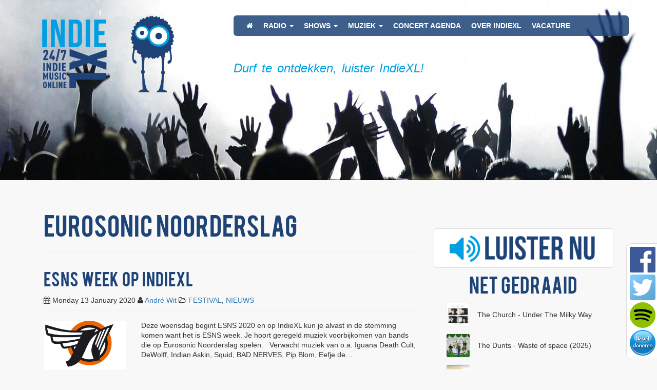

--- FILE ---
content_type: text/html; charset=UTF-8
request_url: https://www.indiexl.nl/tag/eurosonic-noorderslag/
body_size: 50949
content:
<!DOCTYPE html>
<html lang="en-GB" >
    <head>
    <meta charset="UTF-8">
    <meta http-equiv="X-UA-Compatible" content="IE=edge">
    <meta name="viewport" content="width=device-width, initial-scale=1">
    <link rel="profile" href="http://gmpg.org/xfn/11">
    <link rel="pingback" href="https://www.indiexl.nl/xmlrpc.php">
    <!--[if lt IE 9]>
    <script src="https://www.indiexl.nl/wp-content/themes/indiexl.nl/js/html5.js"></script>
    <![endif]-->
    <!-- Google Analytics Local by Webcraftic Local Google Analytics -->
<script>
(function(i,s,o,g,r,a,m){i['GoogleAnalyticsObject']=r;i[r]=i[r]||function(){
            (i[r].q=i[r].q||[]).push(arguments)},i[r].l=1*new Date();a=s.createElement(o),
            m=s.getElementsByTagName(o)[0];a.async=1;a.src=g;m.parentNode.insertBefore(a,m)
            })(window,document,'script','https://www.indiexl.nl/wp-content/uploads/wga-cache/local-ga.js','ga');
ga('create', 'UA-43664444-1', 'auto');
ga('send', 'pageview');
</script>
<!-- end Google Analytics Local by Webcraftic Local Google Analytics -->
<meta name='robots' content='max-image-preview:large' />
<link rel="alternate" type="application/rss+xml" title="IndieXL &raquo; Feed" href="https://www.indiexl.nl/feed/" />
<link rel="alternate" type="application/rss+xml" title="IndieXL &raquo; Comments Feed" href="https://www.indiexl.nl/comments/feed/" />
<link rel="alternate" type="application/rss+xml" title="IndieXL &raquo; Eurosonic Noorderslag Tag Feed" href="https://www.indiexl.nl/tag/eurosonic-noorderslag/feed/" />
<style id='wp-img-auto-sizes-contain-inline-css' type='text/css'>
img:is([sizes=auto i],[sizes^="auto," i]){contain-intrinsic-size:3000px 1500px}
/*# sourceURL=wp-img-auto-sizes-contain-inline-css */
</style>
<style id='wp-emoji-styles-inline-css' type='text/css'>

	img.wp-smiley, img.emoji {
		display: inline !important;
		border: none !important;
		box-shadow: none !important;
		height: 1em !important;
		width: 1em !important;
		margin: 0 0.07em !important;
		vertical-align: -0.1em !important;
		background: none !important;
		padding: 0 !important;
	}
/*# sourceURL=wp-emoji-styles-inline-css */
</style>
<style id='wp-block-library-inline-css' type='text/css'>
:root{--wp-block-synced-color:#7a00df;--wp-block-synced-color--rgb:122,0,223;--wp-bound-block-color:var(--wp-block-synced-color);--wp-editor-canvas-background:#ddd;--wp-admin-theme-color:#007cba;--wp-admin-theme-color--rgb:0,124,186;--wp-admin-theme-color-darker-10:#006ba1;--wp-admin-theme-color-darker-10--rgb:0,107,160.5;--wp-admin-theme-color-darker-20:#005a87;--wp-admin-theme-color-darker-20--rgb:0,90,135;--wp-admin-border-width-focus:2px}@media (min-resolution:192dpi){:root{--wp-admin-border-width-focus:1.5px}}.wp-element-button{cursor:pointer}:root .has-very-light-gray-background-color{background-color:#eee}:root .has-very-dark-gray-background-color{background-color:#313131}:root .has-very-light-gray-color{color:#eee}:root .has-very-dark-gray-color{color:#313131}:root .has-vivid-green-cyan-to-vivid-cyan-blue-gradient-background{background:linear-gradient(135deg,#00d084,#0693e3)}:root .has-purple-crush-gradient-background{background:linear-gradient(135deg,#34e2e4,#4721fb 50%,#ab1dfe)}:root .has-hazy-dawn-gradient-background{background:linear-gradient(135deg,#faaca8,#dad0ec)}:root .has-subdued-olive-gradient-background{background:linear-gradient(135deg,#fafae1,#67a671)}:root .has-atomic-cream-gradient-background{background:linear-gradient(135deg,#fdd79a,#004a59)}:root .has-nightshade-gradient-background{background:linear-gradient(135deg,#330968,#31cdcf)}:root .has-midnight-gradient-background{background:linear-gradient(135deg,#020381,#2874fc)}:root{--wp--preset--font-size--normal:16px;--wp--preset--font-size--huge:42px}.has-regular-font-size{font-size:1em}.has-larger-font-size{font-size:2.625em}.has-normal-font-size{font-size:var(--wp--preset--font-size--normal)}.has-huge-font-size{font-size:var(--wp--preset--font-size--huge)}.has-text-align-center{text-align:center}.has-text-align-left{text-align:left}.has-text-align-right{text-align:right}.has-fit-text{white-space:nowrap!important}#end-resizable-editor-section{display:none}.aligncenter{clear:both}.items-justified-left{justify-content:flex-start}.items-justified-center{justify-content:center}.items-justified-right{justify-content:flex-end}.items-justified-space-between{justify-content:space-between}.screen-reader-text{border:0;clip-path:inset(50%);height:1px;margin:-1px;overflow:hidden;padding:0;position:absolute;width:1px;word-wrap:normal!important}.screen-reader-text:focus{background-color:#ddd;clip-path:none;color:#444;display:block;font-size:1em;height:auto;left:5px;line-height:normal;padding:15px 23px 14px;text-decoration:none;top:5px;width:auto;z-index:100000}html :where(.has-border-color){border-style:solid}html :where([style*=border-top-color]){border-top-style:solid}html :where([style*=border-right-color]){border-right-style:solid}html :where([style*=border-bottom-color]){border-bottom-style:solid}html :where([style*=border-left-color]){border-left-style:solid}html :where([style*=border-width]){border-style:solid}html :where([style*=border-top-width]){border-top-style:solid}html :where([style*=border-right-width]){border-right-style:solid}html :where([style*=border-bottom-width]){border-bottom-style:solid}html :where([style*=border-left-width]){border-left-style:solid}html :where(img[class*=wp-image-]){height:auto;max-width:100%}:where(figure){margin:0 0 1em}html :where(.is-position-sticky){--wp-admin--admin-bar--position-offset:var(--wp-admin--admin-bar--height,0px)}@media screen and (max-width:600px){html :where(.is-position-sticky){--wp-admin--admin-bar--position-offset:0px}}

/*# sourceURL=wp-block-library-inline-css */
</style><style id='wp-block-heading-inline-css' type='text/css'>
h1:where(.wp-block-heading).has-background,h2:where(.wp-block-heading).has-background,h3:where(.wp-block-heading).has-background,h4:where(.wp-block-heading).has-background,h5:where(.wp-block-heading).has-background,h6:where(.wp-block-heading).has-background{padding:1.25em 2.375em}h1.has-text-align-left[style*=writing-mode]:where([style*=vertical-lr]),h1.has-text-align-right[style*=writing-mode]:where([style*=vertical-rl]),h2.has-text-align-left[style*=writing-mode]:where([style*=vertical-lr]),h2.has-text-align-right[style*=writing-mode]:where([style*=vertical-rl]),h3.has-text-align-left[style*=writing-mode]:where([style*=vertical-lr]),h3.has-text-align-right[style*=writing-mode]:where([style*=vertical-rl]),h4.has-text-align-left[style*=writing-mode]:where([style*=vertical-lr]),h4.has-text-align-right[style*=writing-mode]:where([style*=vertical-rl]),h5.has-text-align-left[style*=writing-mode]:where([style*=vertical-lr]),h5.has-text-align-right[style*=writing-mode]:where([style*=vertical-rl]),h6.has-text-align-left[style*=writing-mode]:where([style*=vertical-lr]),h6.has-text-align-right[style*=writing-mode]:where([style*=vertical-rl]){rotate:180deg}
/*# sourceURL=https://www.indiexl.nl/wp-includes/blocks/heading/style.min.css */
</style>
<style id='global-styles-inline-css' type='text/css'>
:root{--wp--preset--aspect-ratio--square: 1;--wp--preset--aspect-ratio--4-3: 4/3;--wp--preset--aspect-ratio--3-4: 3/4;--wp--preset--aspect-ratio--3-2: 3/2;--wp--preset--aspect-ratio--2-3: 2/3;--wp--preset--aspect-ratio--16-9: 16/9;--wp--preset--aspect-ratio--9-16: 9/16;--wp--preset--color--black: #000000;--wp--preset--color--cyan-bluish-gray: #abb8c3;--wp--preset--color--white: #ffffff;--wp--preset--color--pale-pink: #f78da7;--wp--preset--color--vivid-red: #cf2e2e;--wp--preset--color--luminous-vivid-orange: #ff6900;--wp--preset--color--luminous-vivid-amber: #fcb900;--wp--preset--color--light-green-cyan: #7bdcb5;--wp--preset--color--vivid-green-cyan: #00d084;--wp--preset--color--pale-cyan-blue: #8ed1fc;--wp--preset--color--vivid-cyan-blue: #0693e3;--wp--preset--color--vivid-purple: #9b51e0;--wp--preset--gradient--vivid-cyan-blue-to-vivid-purple: linear-gradient(135deg,rgb(6,147,227) 0%,rgb(155,81,224) 100%);--wp--preset--gradient--light-green-cyan-to-vivid-green-cyan: linear-gradient(135deg,rgb(122,220,180) 0%,rgb(0,208,130) 100%);--wp--preset--gradient--luminous-vivid-amber-to-luminous-vivid-orange: linear-gradient(135deg,rgb(252,185,0) 0%,rgb(255,105,0) 100%);--wp--preset--gradient--luminous-vivid-orange-to-vivid-red: linear-gradient(135deg,rgb(255,105,0) 0%,rgb(207,46,46) 100%);--wp--preset--gradient--very-light-gray-to-cyan-bluish-gray: linear-gradient(135deg,rgb(238,238,238) 0%,rgb(169,184,195) 100%);--wp--preset--gradient--cool-to-warm-spectrum: linear-gradient(135deg,rgb(74,234,220) 0%,rgb(151,120,209) 20%,rgb(207,42,186) 40%,rgb(238,44,130) 60%,rgb(251,105,98) 80%,rgb(254,248,76) 100%);--wp--preset--gradient--blush-light-purple: linear-gradient(135deg,rgb(255,206,236) 0%,rgb(152,150,240) 100%);--wp--preset--gradient--blush-bordeaux: linear-gradient(135deg,rgb(254,205,165) 0%,rgb(254,45,45) 50%,rgb(107,0,62) 100%);--wp--preset--gradient--luminous-dusk: linear-gradient(135deg,rgb(255,203,112) 0%,rgb(199,81,192) 50%,rgb(65,88,208) 100%);--wp--preset--gradient--pale-ocean: linear-gradient(135deg,rgb(255,245,203) 0%,rgb(182,227,212) 50%,rgb(51,167,181) 100%);--wp--preset--gradient--electric-grass: linear-gradient(135deg,rgb(202,248,128) 0%,rgb(113,206,126) 100%);--wp--preset--gradient--midnight: linear-gradient(135deg,rgb(2,3,129) 0%,rgb(40,116,252) 100%);--wp--preset--font-size--small: 13px;--wp--preset--font-size--medium: 20px;--wp--preset--font-size--large: 36px;--wp--preset--font-size--x-large: 42px;--wp--preset--spacing--20: 0.44rem;--wp--preset--spacing--30: 0.67rem;--wp--preset--spacing--40: 1rem;--wp--preset--spacing--50: 1.5rem;--wp--preset--spacing--60: 2.25rem;--wp--preset--spacing--70: 3.38rem;--wp--preset--spacing--80: 5.06rem;--wp--preset--shadow--natural: 6px 6px 9px rgba(0, 0, 0, 0.2);--wp--preset--shadow--deep: 12px 12px 50px rgba(0, 0, 0, 0.4);--wp--preset--shadow--sharp: 6px 6px 0px rgba(0, 0, 0, 0.2);--wp--preset--shadow--outlined: 6px 6px 0px -3px rgb(255, 255, 255), 6px 6px rgb(0, 0, 0);--wp--preset--shadow--crisp: 6px 6px 0px rgb(0, 0, 0);}:where(.is-layout-flex){gap: 0.5em;}:where(.is-layout-grid){gap: 0.5em;}body .is-layout-flex{display: flex;}.is-layout-flex{flex-wrap: wrap;align-items: center;}.is-layout-flex > :is(*, div){margin: 0;}body .is-layout-grid{display: grid;}.is-layout-grid > :is(*, div){margin: 0;}:where(.wp-block-columns.is-layout-flex){gap: 2em;}:where(.wp-block-columns.is-layout-grid){gap: 2em;}:where(.wp-block-post-template.is-layout-flex){gap: 1.25em;}:where(.wp-block-post-template.is-layout-grid){gap: 1.25em;}.has-black-color{color: var(--wp--preset--color--black) !important;}.has-cyan-bluish-gray-color{color: var(--wp--preset--color--cyan-bluish-gray) !important;}.has-white-color{color: var(--wp--preset--color--white) !important;}.has-pale-pink-color{color: var(--wp--preset--color--pale-pink) !important;}.has-vivid-red-color{color: var(--wp--preset--color--vivid-red) !important;}.has-luminous-vivid-orange-color{color: var(--wp--preset--color--luminous-vivid-orange) !important;}.has-luminous-vivid-amber-color{color: var(--wp--preset--color--luminous-vivid-amber) !important;}.has-light-green-cyan-color{color: var(--wp--preset--color--light-green-cyan) !important;}.has-vivid-green-cyan-color{color: var(--wp--preset--color--vivid-green-cyan) !important;}.has-pale-cyan-blue-color{color: var(--wp--preset--color--pale-cyan-blue) !important;}.has-vivid-cyan-blue-color{color: var(--wp--preset--color--vivid-cyan-blue) !important;}.has-vivid-purple-color{color: var(--wp--preset--color--vivid-purple) !important;}.has-black-background-color{background-color: var(--wp--preset--color--black) !important;}.has-cyan-bluish-gray-background-color{background-color: var(--wp--preset--color--cyan-bluish-gray) !important;}.has-white-background-color{background-color: var(--wp--preset--color--white) !important;}.has-pale-pink-background-color{background-color: var(--wp--preset--color--pale-pink) !important;}.has-vivid-red-background-color{background-color: var(--wp--preset--color--vivid-red) !important;}.has-luminous-vivid-orange-background-color{background-color: var(--wp--preset--color--luminous-vivid-orange) !important;}.has-luminous-vivid-amber-background-color{background-color: var(--wp--preset--color--luminous-vivid-amber) !important;}.has-light-green-cyan-background-color{background-color: var(--wp--preset--color--light-green-cyan) !important;}.has-vivid-green-cyan-background-color{background-color: var(--wp--preset--color--vivid-green-cyan) !important;}.has-pale-cyan-blue-background-color{background-color: var(--wp--preset--color--pale-cyan-blue) !important;}.has-vivid-cyan-blue-background-color{background-color: var(--wp--preset--color--vivid-cyan-blue) !important;}.has-vivid-purple-background-color{background-color: var(--wp--preset--color--vivid-purple) !important;}.has-black-border-color{border-color: var(--wp--preset--color--black) !important;}.has-cyan-bluish-gray-border-color{border-color: var(--wp--preset--color--cyan-bluish-gray) !important;}.has-white-border-color{border-color: var(--wp--preset--color--white) !important;}.has-pale-pink-border-color{border-color: var(--wp--preset--color--pale-pink) !important;}.has-vivid-red-border-color{border-color: var(--wp--preset--color--vivid-red) !important;}.has-luminous-vivid-orange-border-color{border-color: var(--wp--preset--color--luminous-vivid-orange) !important;}.has-luminous-vivid-amber-border-color{border-color: var(--wp--preset--color--luminous-vivid-amber) !important;}.has-light-green-cyan-border-color{border-color: var(--wp--preset--color--light-green-cyan) !important;}.has-vivid-green-cyan-border-color{border-color: var(--wp--preset--color--vivid-green-cyan) !important;}.has-pale-cyan-blue-border-color{border-color: var(--wp--preset--color--pale-cyan-blue) !important;}.has-vivid-cyan-blue-border-color{border-color: var(--wp--preset--color--vivid-cyan-blue) !important;}.has-vivid-purple-border-color{border-color: var(--wp--preset--color--vivid-purple) !important;}.has-vivid-cyan-blue-to-vivid-purple-gradient-background{background: var(--wp--preset--gradient--vivid-cyan-blue-to-vivid-purple) !important;}.has-light-green-cyan-to-vivid-green-cyan-gradient-background{background: var(--wp--preset--gradient--light-green-cyan-to-vivid-green-cyan) !important;}.has-luminous-vivid-amber-to-luminous-vivid-orange-gradient-background{background: var(--wp--preset--gradient--luminous-vivid-amber-to-luminous-vivid-orange) !important;}.has-luminous-vivid-orange-to-vivid-red-gradient-background{background: var(--wp--preset--gradient--luminous-vivid-orange-to-vivid-red) !important;}.has-very-light-gray-to-cyan-bluish-gray-gradient-background{background: var(--wp--preset--gradient--very-light-gray-to-cyan-bluish-gray) !important;}.has-cool-to-warm-spectrum-gradient-background{background: var(--wp--preset--gradient--cool-to-warm-spectrum) !important;}.has-blush-light-purple-gradient-background{background: var(--wp--preset--gradient--blush-light-purple) !important;}.has-blush-bordeaux-gradient-background{background: var(--wp--preset--gradient--blush-bordeaux) !important;}.has-luminous-dusk-gradient-background{background: var(--wp--preset--gradient--luminous-dusk) !important;}.has-pale-ocean-gradient-background{background: var(--wp--preset--gradient--pale-ocean) !important;}.has-electric-grass-gradient-background{background: var(--wp--preset--gradient--electric-grass) !important;}.has-midnight-gradient-background{background: var(--wp--preset--gradient--midnight) !important;}.has-small-font-size{font-size: var(--wp--preset--font-size--small) !important;}.has-medium-font-size{font-size: var(--wp--preset--font-size--medium) !important;}.has-large-font-size{font-size: var(--wp--preset--font-size--large) !important;}.has-x-large-font-size{font-size: var(--wp--preset--font-size--x-large) !important;}
/*# sourceURL=global-styles-inline-css */
</style>

<style id='classic-theme-styles-inline-css' type='text/css'>
/*! This file is auto-generated */
.wp-block-button__link{color:#fff;background-color:#32373c;border-radius:9999px;box-shadow:none;text-decoration:none;padding:calc(.667em + 2px) calc(1.333em + 2px);font-size:1.125em}.wp-block-file__button{background:#32373c;color:#fff;text-decoration:none}
/*# sourceURL=/wp-includes/css/classic-themes.min.css */
</style>
<link rel='stylesheet' id='contact-form-7-css' href='https://www.indiexl.nl/wp-content/plugins/contact-form-7/includes/css/styles.css?ver=6.1.2' type='text/css' media='all' />
<link rel='stylesheet' id='wp-polls-css' href='https://www.indiexl.nl/wp-content/plugins/wp-polls/polls-css.css?ver=2.77.3' type='text/css' media='all' />
<style id='wp-polls-inline-css' type='text/css'>
.wp-polls .pollbar {
	margin: 1px;
	font-size: 6px;
	line-height: 8px;
	height: 8px;
	background-image: url('https://www.indiexl.nl/wp-content/plugins/wp-polls/images/default/pollbg.gif');
	border: 1px solid #c8c8c8;
}

/*# sourceURL=wp-polls-inline-css */
</style>
<link rel='stylesheet' id='indiexl-style-css' href='https://www.indiexl.nl/wp-content/themes/indiexl.nl/style.css?ver=6.9' type='text/css' media='all' />
<link rel='stylesheet' id='indiexl-bootstrap-css' href='https://www.indiexl.nl/wp-content/themes/indiexl.nl/includes/css/indiexl.min.css?ver=6.9' type='text/css' media='all' />
<script type="text/javascript" src="https://www.indiexl.nl/wp-content/themes/indiexl.nl/includes/js/jquery.min.js?ver=1.11.3" id="jquery-js"></script>
<link rel="https://api.w.org/" href="https://www.indiexl.nl/wp-json/" /><link rel="alternate" title="JSON" type="application/json" href="https://www.indiexl.nl/wp-json/wp/v2/tags/641" /><link rel="EditURI" type="application/rsd+xml" title="RSD" href="https://www.indiexl.nl/xmlrpc.php?rsd" />
<meta name="generator" content="WordPress 6.9" />
<script type="text/javascript">
(function(url){
	if(/(?:Chrome\/26\.0\.1410\.63 Safari\/537\.31|WordfenceTestMonBot)/.test(navigator.userAgent)){ return; }
	var addEvent = function(evt, handler) {
		if (window.addEventListener) {
			document.addEventListener(evt, handler, false);
		} else if (window.attachEvent) {
			document.attachEvent('on' + evt, handler);
		}
	};
	var removeEvent = function(evt, handler) {
		if (window.removeEventListener) {
			document.removeEventListener(evt, handler, false);
		} else if (window.detachEvent) {
			document.detachEvent('on' + evt, handler);
		}
	};
	var evts = 'contextmenu dblclick drag dragend dragenter dragleave dragover dragstart drop keydown keypress keyup mousedown mousemove mouseout mouseover mouseup mousewheel scroll'.split(' ');
	var logHuman = function() {
		if (window.wfLogHumanRan) { return; }
		window.wfLogHumanRan = true;
		var wfscr = document.createElement('script');
		wfscr.type = 'text/javascript';
		wfscr.async = true;
		wfscr.src = url + '&r=' + Math.random();
		(document.getElementsByTagName('head')[0]||document.getElementsByTagName('body')[0]).appendChild(wfscr);
		for (var i = 0; i < evts.length; i++) {
			removeEvent(evts[i], logHuman);
		}
	};
	for (var i = 0; i < evts.length; i++) {
		addEvent(evts[i], logHuman);
	}
})('//www.indiexl.nl/?wordfence_lh=1&hid=66DDFBD154C92AA0ABC4DA923C6B889C');
</script><link rel="icon" href="https://www.indiexl.nl/wp-content/uploads/2016/06/cropped-logo-trans-32x32.png" sizes="32x32" />
<link rel="icon" href="https://www.indiexl.nl/wp-content/uploads/2016/06/cropped-logo-trans-192x192.png" sizes="192x192" />
<link rel="apple-touch-icon" href="https://www.indiexl.nl/wp-content/uploads/2016/06/cropped-logo-trans-180x180.png" />
<meta name="msapplication-TileImage" content="https://www.indiexl.nl/wp-content/uploads/2016/06/cropped-logo-trans-270x270.png" />
		<style type="text/css" id="wp-custom-css">
			blockquote {
    padding: 10px 20px;
    margin: 0 0 20px;
    font-size: 17.5px;
    border-left: 0px solid #eee;
}



div[data-widget="mcp-recently-played"] {
  max-width: 300px; /* Pas deze waarde aan naar wens */
  width: 100%;
  margin: 0 auto;
  display: block;
  clear: both;
}		</style>
		</head>    <body class="archive tag tag-eurosonic-noorderslag tag-641 wp-theme-indiexlnl group-blog">
        <header id="banner" role="banner">
        <div class="jumbotron" style="background-image:url('https://www.indiexl.nl/wp-content/uploads/2016/06/banner.jpg')">
        <div class="container">
            <div class="row">
                <div class="col-md-4">
                    <a href="/"><img class="logo" src="https://www.indiexl.nl/wp-content/themes/indiexl.nl/includes/img/logo-trans.png" alt="Indie XL" /></a>
                    <a href="/"><img class="mascotte" src="https://www.indiexl.nl/wp-content/themes/indiexl.nl/includes/img/mascotte.png" alt="Indie XL" /></a>
                </div>
                <div class="col-md-8">
                    <nav class="navbar navbar-default hidden-sm hidden-xs" role="navigation">
                        <!-- Brand and toggle get grouped for better mobile display -->
                        <div class="navbar-header">
                            <button type="button" class="navbar-toggle" data-toggle="collapse" data-target="#navbar">
                                <span class="sr-only">Toggle navigation</span>
                                <span class="icon-bar"></span>
                                <span class="icon-bar"></span>
                                <span class="icon-bar"></span>
                            </button>
                        </div>

                        <div id="navbar" class="collapse navbar-collapse"><ul id="menu-main-menu" class="nav navbar-nav"><li id="menu-item-3817" class="menu-item menu-item-type-custom menu-item-object-custom menu-item-home menu-item-3817"><a title="&lt;i class=&quot;fa fa-home&quot;&gt;&lt;/i&gt;" href="http://www.indiexl.nl/"><i class="fa fa-home"></i></a></li>
<li id="menu-item-3818" class="menu-item menu-item-type-custom menu-item-object-custom menu-item-has-children menu-item-3818 dropdown"><a title="RADIO" href="#" data-toggle="dropdown" class="dropdown-toggle" aria-haspopup="true">RADIO <span class="caret"></span></a>
<ul role="menu" class=" dropdown-menu">
	<li id="menu-item-3819" class="menu-item menu-item-type-post_type menu-item-object-page menu-item-3819"><a title="PROGRAMMERING" href="https://www.indiexl.nl/programmering/">PROGRAMMERING</a></li>
</ul>
</li>
<li id="menu-item-3820" class="menu-item menu-item-type-custom menu-item-object-custom menu-item-has-children menu-item-3820 dropdown"><a title="SHOWS" href="#" data-toggle="dropdown" class="dropdown-toggle" aria-haspopup="true">SHOWS <span class="caret"></span></a>
<ul role="menu" class=" dropdown-menu">
	<li id="menu-item-8394" class="menu-item menu-item-type-post_type menu-item-object-page menu-item-8394"><a title="INDIE CHART" href="https://www.indiexl.nl/indie-chart/">INDIE CHART</a></li>
	<li id="menu-item-3821" class="menu-item menu-item-type-post_type menu-item-object-page menu-item-3821"><a title="DE FREE40" href="https://www.indiexl.nl/free40/">DE FREE40</a></li>
	<li id="menu-item-3835" class="menu-item menu-item-type-post_type menu-item-object-page menu-item-3835"><a title="NIEUW UIT NEDERLAND" href="https://www.indiexl.nl/nieuw-uit-nl/">NIEUW UIT NEDERLAND</a></li>
	<li id="menu-item-3823" class="menu-item menu-item-type-post_type menu-item-object-page menu-item-3823"><a title="PURE INDIE" href="https://www.indiexl.nl/pure-indie/">PURE INDIE</a></li>
	<li id="menu-item-10776" class="menu-item menu-item-type-post_type menu-item-object-page menu-item-10776"><a title="VAN DONGEN XL" href="https://www.indiexl.nl/van-dongen-xl/">VAN DONGEN XL</a></li>
</ul>
</li>
<li id="menu-item-3832" class="menu-item menu-item-type-custom menu-item-object-custom menu-item-has-children menu-item-3832 dropdown"><a title="MUZIEK" href="#" data-toggle="dropdown" class="dropdown-toggle" aria-haspopup="true">MUZIEK <span class="caret"></span></a>
<ul role="menu" class=" dropdown-menu">
	<li id="menu-item-6447" class="menu-item menu-item-type-post_type menu-item-object-page menu-item-6447"><a title="MUZIEK UPLOADEN | SUBMIT MUSIC" href="https://www.indiexl.nl/submit/">MUZIEK UPLOADEN | SUBMIT MUSIC</a></li>
	<li id="menu-item-7257" class="menu-item menu-item-type-custom menu-item-object-custom menu-item-7257"><a title="UITZENDING GEMIST" target="_blank" href="https://www.mixcloud.com/IndieXL/">UITZENDING GEMIST</a></li>
	<li id="menu-item-3833" class="menu-item menu-item-type-custom menu-item-object-custom menu-item-3833"><a title="PLAYLIST24" target="_blank" href="http://playlist24.nl/indiexl/">PLAYLIST24</a></li>
	<li id="menu-item-3834" class="menu-item menu-item-type-post_type menu-item-object-page menu-item-3834"><a title="PLAYLIST INDIEXL" href="https://www.indiexl.nl/playlist/">PLAYLIST INDIEXL</a></li>
	<li id="menu-item-3836" class="menu-item menu-item-type-post_type menu-item-object-page menu-item-3836"><a title="SPOTIFY PLAYLISTS" href="https://www.indiexl.nl/spotify/">SPOTIFY PLAYLISTS</a></li>
</ul>
</li>
<li id="menu-item-3837" class="menu-item menu-item-type-post_type menu-item-object-page menu-item-3837"><a title="CONCERT AGENDA" href="https://www.indiexl.nl/concert-agenda/">CONCERT AGENDA</a></li>
<li id="menu-item-3838" class="menu-item menu-item-type-post_type menu-item-object-page menu-item-3838"><a title="OVER INDIEXL" href="https://www.indiexl.nl/over-indiexl/">OVER INDIEXL</a></li>
<li id="menu-item-6657" class="menu-item menu-item-type-post_type menu-item-object-page menu-item-6657"><a title="VACATURE" href="https://www.indiexl.nl/vacature/">VACATURE</a></li>
</ul></div>                    </nav>
                    <h4><i>Durf te ontdekken, luister IndieXL!</i></h4>                    
                </div>
            </div>
        </div>
    </div>    
</header>
<nav class="navbar navbar-default visible-sm visible-xs" role="navigation">
    <!-- Brand and toggle get grouped for better mobile display -->
    <div class="navbar-header">
        <button type="button" class="navbar-toggle" data-toggle="collapse" data-target="#navbar-mobile">
            <span class="sr-only">Toggle navigation</span>
            <span class="icon-bar"></span>
            <span class="icon-bar"></span>
            <span class="icon-bar"></span>
        </button>
    </div>

    <div id="navbar-mobile" class="collapse navbar-collapse"><ul id="menu-main-menu-1" class="nav navbar-nav"><li class="menu-item menu-item-type-custom menu-item-object-custom menu-item-home menu-item-3817"><a title="&lt;i class=&quot;fa fa-home&quot;&gt;&lt;/i&gt;" href="http://www.indiexl.nl/"><i class="fa fa-home"></i></a></li>
<li class="menu-item menu-item-type-custom menu-item-object-custom menu-item-has-children menu-item-3818 dropdown"><a title="RADIO" href="#" data-toggle="dropdown" class="dropdown-toggle" aria-haspopup="true">RADIO <span class="caret"></span></a>
<ul role="menu" class=" dropdown-menu">
	<li class="menu-item menu-item-type-post_type menu-item-object-page menu-item-3819"><a title="PROGRAMMERING" href="https://www.indiexl.nl/programmering/">PROGRAMMERING</a></li>
</ul>
</li>
<li class="menu-item menu-item-type-custom menu-item-object-custom menu-item-has-children menu-item-3820 dropdown"><a title="SHOWS" href="#" data-toggle="dropdown" class="dropdown-toggle" aria-haspopup="true">SHOWS <span class="caret"></span></a>
<ul role="menu" class=" dropdown-menu">
	<li class="menu-item menu-item-type-post_type menu-item-object-page menu-item-8394"><a title="INDIE CHART" href="https://www.indiexl.nl/indie-chart/">INDIE CHART</a></li>
	<li class="menu-item menu-item-type-post_type menu-item-object-page menu-item-3821"><a title="DE FREE40" href="https://www.indiexl.nl/free40/">DE FREE40</a></li>
	<li class="menu-item menu-item-type-post_type menu-item-object-page menu-item-3835"><a title="NIEUW UIT NEDERLAND" href="https://www.indiexl.nl/nieuw-uit-nl/">NIEUW UIT NEDERLAND</a></li>
	<li class="menu-item menu-item-type-post_type menu-item-object-page menu-item-3823"><a title="PURE INDIE" href="https://www.indiexl.nl/pure-indie/">PURE INDIE</a></li>
	<li class="menu-item menu-item-type-post_type menu-item-object-page menu-item-10776"><a title="VAN DONGEN XL" href="https://www.indiexl.nl/van-dongen-xl/">VAN DONGEN XL</a></li>
</ul>
</li>
<li class="menu-item menu-item-type-custom menu-item-object-custom menu-item-has-children menu-item-3832 dropdown"><a title="MUZIEK" href="#" data-toggle="dropdown" class="dropdown-toggle" aria-haspopup="true">MUZIEK <span class="caret"></span></a>
<ul role="menu" class=" dropdown-menu">
	<li class="menu-item menu-item-type-post_type menu-item-object-page menu-item-6447"><a title="MUZIEK UPLOADEN | SUBMIT MUSIC" href="https://www.indiexl.nl/submit/">MUZIEK UPLOADEN | SUBMIT MUSIC</a></li>
	<li class="menu-item menu-item-type-custom menu-item-object-custom menu-item-7257"><a title="UITZENDING GEMIST" target="_blank" href="https://www.mixcloud.com/IndieXL/">UITZENDING GEMIST</a></li>
	<li class="menu-item menu-item-type-custom menu-item-object-custom menu-item-3833"><a title="PLAYLIST24" target="_blank" href="http://playlist24.nl/indiexl/">PLAYLIST24</a></li>
	<li class="menu-item menu-item-type-post_type menu-item-object-page menu-item-3834"><a title="PLAYLIST INDIEXL" href="https://www.indiexl.nl/playlist/">PLAYLIST INDIEXL</a></li>
	<li class="menu-item menu-item-type-post_type menu-item-object-page menu-item-3836"><a title="SPOTIFY PLAYLISTS" href="https://www.indiexl.nl/spotify/">SPOTIFY PLAYLISTS</a></li>
</ul>
</li>
<li class="menu-item menu-item-type-post_type menu-item-object-page menu-item-3837"><a title="CONCERT AGENDA" href="https://www.indiexl.nl/concert-agenda/">CONCERT AGENDA</a></li>
<li class="menu-item menu-item-type-post_type menu-item-object-page menu-item-3838"><a title="OVER INDIEXL" href="https://www.indiexl.nl/over-indiexl/">OVER INDIEXL</a></li>
<li class="menu-item menu-item-type-post_type menu-item-object-page menu-item-6657"><a title="VACATURE" href="https://www.indiexl.nl/vacature/">VACATURE</a></li>
</ul></div></nav>        <div class="container">
            <div class="row">
                <div class="col-md-8">
                                            <header class="page-header">
                            <h1 class="page-title">
                                Eurosonic Noorderslag                            </h1>
                                                    </header><!-- .page-header -->

                                                
                            <article id="post-7844" class="post-7844 post type-post status-publish format-standard has-post-thumbnail hentry category-festival-nieuws category-nieuws tag-esns tag-eurosonic-noorderslag">
    <header class="page-header">
        <h3><a href="https://www.indiexl.nl/esns-week-op-indiexl/" rel="bookmark">ESNS week op IndieXL</a></h3>

                    <div class="entry-meta">
                <i class="fa fa-calendar"></i>
                <time class="entry-date published" datetime="2020-01-13T00:11:52+01:00">Monday 13 January 2020</time>
                <i class="fa fa-user"></i>
                <a class="url" href="https://www.indiexl.nl/author/andre/" title="André Wit">André Wit</a>
                <i class="fa fa-folder-open-o"></i>
                <span><a href="https://www.indiexl.nl/category/nieuws/festival-nieuws/" rel="category tag">FESTIVAL</a>, <a href="https://www.indiexl.nl/category/nieuws/" rel="category tag">NIEUWS</a></span>            
            </div>
            </header>
    <div class="entry-summary row">
        <div class="col-md-3">
            <img width="283" height="300" src="https://www.indiexl.nl/wp-content/uploads/2016/01/eurosonic-283x300.jpg" class="img-responsive wp-post-image" alt="eurosonic" decoding="async" fetchpriority="high" srcset="https://www.indiexl.nl/wp-content/uploads/2016/01/eurosonic-283x300.jpg 283w, https://www.indiexl.nl/wp-content/uploads/2016/01/eurosonic-768x815.jpg 768w, https://www.indiexl.nl/wp-content/uploads/2016/01/eurosonic.jpg 956w" sizes="(max-width: 283px) 100vw, 283px" />        </div>
        <div class="col-md-9">
            Deze woensdag begint ESNS 2020 en op IndieXL kun je alvast in de stemming komen want het is ESNS week. Je hoort geregeld muziek voorbijkomen van bands die op Eurosonic Noorderslag spelen.   Verwacht muziek van o.a. Iguana Death Cult, DeWolff, Indian Askin, Squid, BAD NERVES, Pip Blom, Eefje de&hellip;        
        </div>
    </div>
</article>

                        
                            <article id="post-5755" class="post-5755 post type-post status-publish format-standard has-post-thumbnail hentry category-nieuws tag-esns tag-eurosonic-noorderslag">
    <header class="page-header">
        <h3><a href="https://www.indiexl.nl/indiexl-teken-eurosonic-noorderslag/" rel="bookmark">IndieXL in het teken van Eurosonic-Noorderslag</a></h3>

                    <div class="entry-meta">
                <i class="fa fa-calendar"></i>
                <time class="entry-date published" datetime="2018-01-10T06:47:07+01:00">Wednesday 10 January 2018</time>
                <i class="fa fa-user"></i>
                <a class="url" href="https://www.indiexl.nl/author/andre/" title="André Wit">André Wit</a>
                <i class="fa fa-folder-open-o"></i>
                <span><a href="https://www.indiexl.nl/category/nieuws/" rel="category tag">NIEUWS</a></span>            
            </div>
            </header>
    <div class="entry-summary row">
        <div class="col-md-3">
            <img width="283" height="300" src="https://www.indiexl.nl/wp-content/uploads/2016/01/eurosonic-283x300.jpg" class="img-responsive wp-post-image" alt="eurosonic" decoding="async" srcset="https://www.indiexl.nl/wp-content/uploads/2016/01/eurosonic-283x300.jpg 283w, https://www.indiexl.nl/wp-content/uploads/2016/01/eurosonic-768x815.jpg 768w, https://www.indiexl.nl/wp-content/uploads/2016/01/eurosonic.jpg 956w" sizes="(max-width: 283px) 100vw, 283px" />        </div>
        <div class="col-md-9">
            Over een week begint ESNS en op IndieXL kun je vanaf vandaag alvast in de stemming komen, want dagelijks hoor je bijna ieder uur wel muziek van een band die optreedt tijdens Eurosonic-Noorderslag.   Eurosonic is een grote conferentie voor muziekprofessionals én een showcasefestival voor Europees talent. Het vindt plaats&hellip;        
        </div>
    </div>
</article>

                        
                            <article id="post-4347" class="post-4347 post type-post status-publish format-standard has-post-thumbnail hentry category-nieuws tag-eurosonic tag-eurosonic-noorderslag">
    <header class="page-header">
        <h3><a href="https://www.indiexl.nl/kaartverkoop-eurosonic-noorderslag-begint-op-29-oktober/" rel="bookmark">Kaartverkoop Eurosonic Noorderslag begint op 29 oktober</a></h3>

                    <div class="entry-meta">
                <i class="fa fa-calendar"></i>
                <time class="entry-date published" datetime="2016-10-19T12:23:56+01:00">Wednesday 19 October 2016</time>
                <i class="fa fa-user"></i>
                <a class="url" href="https://www.indiexl.nl/author/andre/" title="André Wit">André Wit</a>
                <i class="fa fa-folder-open-o"></i>
                <span><a href="https://www.indiexl.nl/category/nieuws/" rel="category tag">NIEUWS</a></span>            
            </div>
            </header>
    <div class="entry-summary row">
        <div class="col-md-3">
            <img width="283" height="300" src="https://www.indiexl.nl/wp-content/uploads/2016/01/eurosonic-283x300.jpg" class="img-responsive wp-post-image" alt="eurosonic" decoding="async" srcset="https://www.indiexl.nl/wp-content/uploads/2016/01/eurosonic-283x300.jpg 283w, https://www.indiexl.nl/wp-content/uploads/2016/01/eurosonic-768x815.jpg 768w, https://www.indiexl.nl/wp-content/uploads/2016/01/eurosonic.jpg 956w" sizes="(max-width: 283px) 100vw, 283px" />        </div>
        <div class="col-md-9">
            Eurosonic Noorderslag bevestigde onlangs de eerste 28 namen voor Eurosonic Noorderslag 2017, dat van 11 tot en met 14 januari 2017 in Groningen plaatsvindt. Het festival presenteert de meeste actuele Europese acts en wordt actief ondersteund en uitgezonden door ruim 25 radiostations van de European Broadcasting Union (EBU) – daarmee&hellip;        
        </div>
    </div>
</article>

                        
                            <article id="post-3455" class="post-3455 post type-post status-publish format-standard has-post-thumbnail hentry category-festival-nieuws category-nieuws tag-eurosonic-noorderslag tag-grunnsonic">
    <header class="page-header">
        <h3><a href="https://www.indiexl.nl/eurosonic-van-start/" rel="bookmark">Eurosonic Noorderslag uitverkocht</a></h3>

                    <div class="entry-meta">
                <i class="fa fa-calendar"></i>
                <time class="entry-date published" datetime="2016-01-13T16:43:46+01:00">Wednesday 13 January 2016</time>
                <i class="fa fa-user"></i>
                <a class="url" href="https://www.indiexl.nl/author/andre/" title="André Wit">André Wit</a>
                <i class="fa fa-folder-open-o"></i>
                <span><a href="https://www.indiexl.nl/category/nieuws/festival-nieuws/" rel="category tag">FESTIVAL</a>, <a href="https://www.indiexl.nl/category/nieuws/" rel="category tag">NIEUWS</a></span>            
            </div>
            </header>
    <div class="entry-summary row">
        <div class="col-md-3">
            <img width="283" height="300" src="https://www.indiexl.nl/wp-content/uploads/2016/01/eurosonic-283x300.jpg" class="img-responsive wp-post-image" alt="eurosonic" decoding="async" loading="lazy" srcset="https://www.indiexl.nl/wp-content/uploads/2016/01/eurosonic-283x300.jpg 283w, https://www.indiexl.nl/wp-content/uploads/2016/01/eurosonic-768x815.jpg 768w, https://www.indiexl.nl/wp-content/uploads/2016/01/eurosonic.jpg 956w" sizes="auto, (max-width: 283px) 100vw, 283px" />        </div>
        <div class="col-md-9">
            De 30e editie van Eurosonic Noorderslag staat op het punt los te barsten. Het festival speelt zich af in verschillende zalen in het centrum van Groningen van 13 t/m 16 januari. Vandaag komt de organisatie nog op de valreep met een leuk nieuwtje: het evenement is uitverkocht!   De komende dagen&hellip;        
        </div>
    </div>
</article>

                                                            </div>
                <div class="col-md-4">
                    <div class="row">
                        <aside class="widget"><h3> </h3><div class="col-md-12 col-sm-6 col-xs-12"><div class="thumbnail"><a href="https://www.indiexl.nl/luister-indiexl/ "target="_blank">  <img class="img-responsive" width="300" height="67" src="https://www.indiexl.nl/wp-content/uploads/2016/06/luister-nu-300x67.png" srcset="https://www.indiexl.nl/wp-content/uploads/2016/06/luister-nu-300x67.png 300w, https://www.indiexl.nl/wp-content/uploads/2016/06/luister-nu-150x33.png 150w, https://www.indiexl.nl/wp-content/uploads/2016/06/luister-nu.png 450w" sizes="(max-width:300px) 100vw, 300px" alt="eurosonic" /></a></div></div></aside><aside class="widget">
<h2 class="wp-block-heading has-text-align-center">NET GEDRAAID</h2>
</aside><aside class="widget"><div data-widget="mcp-recently-played" data-name="IndieXL" data-limit="5" data-covers="true"></div></aside><aside class="widget"><div class="col-md-12 col-sm-6 col-xs-12"><div class="thumbnail"><a href="http://www.indiexl.nl/doneer/ ">  <img class="img-responsive" width="345" height="150" src="https://www.indiexl.nl/wp-content/uploads/2016/06/doneerbutton_300x150px.jpg" srcset="https://www.indiexl.nl/wp-content/uploads/2016/06/doneerbutton_300x150px.jpg 345w, https://www.indiexl.nl/wp-content/uploads/2016/06/doneerbutton_300x150px-300x130.jpg 300w, https://www.indiexl.nl/wp-content/uploads/2016/06/doneerbutton_300x150px-150x65.jpg 150w" sizes="(max-width:345px) 100vw, 345px" alt="eurosonic" /></a></div></div></aside><aside class="widget"><div class="col-md-12 col-sm-6 col-xs-12"><div class="thumbnail"><a href="https://play.google.com/store/apps/details?id=nl.mitchellvermaning.indiexl&#038;hl=nl "target="_blank">  <img class="img-responsive" width="300" height="200" src="https://www.indiexl.nl/wp-content/uploads/2019/01/IndieXL_app_Android.jpg" srcset="https://www.indiexl.nl/wp-content/uploads/2019/01/IndieXL_app_Android.jpg 300w, https://www.indiexl.nl/wp-content/uploads/2019/01/IndieXL_app_Android-150x100.jpg 150w" sizes="(max-width:300px) 100vw, 300px" alt="eurosonic" /></a></div></div></aside><aside class="widget"><div class="col-md-12 col-sm-6 col-xs-12"><div class="thumbnail"><a href="https://itunes.apple.com/us/app/indiexl/id1446789249?mt=8&#038;app=itunes&#038;ign-mpt=uo%3D4 "target="_blank">  <img class="img-responsive" width="300" height="200" src="https://www.indiexl.nl/wp-content/uploads/2019/01/IndieXL_app_iOS.jpg" srcset="https://www.indiexl.nl/wp-content/uploads/2019/01/IndieXL_app_iOS.jpg 300w, https://www.indiexl.nl/wp-content/uploads/2019/01/IndieXL_app_iOS-150x100.jpg 150w" sizes="(max-width:300px) 100vw, 300px" alt="eurosonic" /></a></div></div></aside>                    </div>
                </div>
            </div>            
        </div>        
        <div class="button-bar hidden-xs">
            <a href="http://www.facebook.com/indiexl" target="_blank"><img class="icon" src="/wp-content/themes/indiexl.nl/includes/img/facebook.png" alt="Facebook"></a>
            <a href="http://www.twitter.com/IndieXL" target="_blank"><img class="icon" src="/wp-content/themes/indiexl.nl/includes/img/twitter.png" alt="Twitter"></a>
            <a href="http://www.indiexl.nl/spotify/"><img class="icon" src="/wp-content/themes/indiexl.nl/includes/img/spotify.png" alt="Spotify"></a>
            <a href="http://www.indiexl.nl/doneer/"><img class="icon" src="/wp-content/themes/indiexl.nl/includes/img/donate.png" alt="Doneer"></a>
        </div>
        
<footer id="colophon" class="site-footer" role="contentinfo">
    <div class="container">
        <div class="row">
            <div class="col-md-4 widget"><h4>Like ons op facebook</h4>			<div class="textwidget"><iframe src="https://www.facebook.com/plugins/likebox.php?href=https://www.facebook.com/Indiexl&amp;width=300&amp;height=250&amp;colorscheme=dark&amp;show_faces=true&amp;header=false&amp;stream=false&amp;show_border=false" scrolling="no" frameborder="0" style="border:none; overflow:hidden; height:250px;max-width:100%;" allowtransparency="true"></iframe></div>
		</div><div class="col-md-4 widget"><h4>CONTACT</h4>			<div class="textwidget"><div>Postadres</div>
<div>IndieXL</div>
<div>Postbus 90401</div>
<div>1006 BK Amsterdam</div>
<br />
<div>E-mail</div>
<div>radio(at)indiexl.nl</div></div>
		</div><div class="col-md-4 widget"><h4>ZOEK OP DE WEBSITE</h4><div class="col-md-12 col-sm-6 col-xs-12">
    <form role="search" method="get" class="search-form" action="https://www.indiexl.nl/">
        <div class="form-group">
            <label class="sr-only" for="user_login">Zoekterm</label>
            <div class="input-group">
                <input type="search" class="search-field" placeholder="Zoeken&hellip;" value="" name="s" title="Search for:">
                <span class="input-group-addon" style="cursor: pointer;" onclick="$('.search-form').submit();"><span class="fa fa-search" aria-hidden="true"></span></span>                
            </div>
        </div>
    </form>
</div></div><div class="widget_text col-md-4 widget"><div class="textwidget custom-html-widget"><iframe width="100%" height="250" src="https://www.mixcloud.com/widget/follow/?u=%2FIndieXL%2F&hide_followers=1" frameborder="0" ></iframe></div></div>            
        </div>
    </div><!-- close .container -->
</footer><!-- close #colophon -->

<script type="speculationrules">
{"prefetch":[{"source":"document","where":{"and":[{"href_matches":"/*"},{"not":{"href_matches":["/wp-*.php","/wp-admin/*","/wp-content/uploads/*","/wp-content/*","/wp-content/plugins/*","/wp-content/themes/indiexl.nl/*","/*\\?(.+)"]}},{"not":{"selector_matches":"a[rel~=\"nofollow\"]"}},{"not":{"selector_matches":".no-prefetch, .no-prefetch a"}}]},"eagerness":"conservative"}]}
</script>
<script type="text/javascript" language="javascript" src="https://server-23.stream-server.nl:2000/dist/widgets.js" defer></script><script type="text/javascript" src="https://www.indiexl.nl/wp-includes/js/dist/hooks.min.js?ver=dd5603f07f9220ed27f1" id="wp-hooks-js"></script>
<script type="text/javascript" src="https://www.indiexl.nl/wp-includes/js/dist/i18n.min.js?ver=c26c3dc7bed366793375" id="wp-i18n-js"></script>
<script type="text/javascript" id="wp-i18n-js-after">
/* <![CDATA[ */
wp.i18n.setLocaleData( { 'text direction\u0004ltr': [ 'ltr' ] } );
//# sourceURL=wp-i18n-js-after
/* ]]> */
</script>
<script type="text/javascript" src="https://www.indiexl.nl/wp-content/plugins/contact-form-7/includes/swv/js/index.js?ver=6.1.2" id="swv-js"></script>
<script type="text/javascript" id="contact-form-7-js-translations">
/* <![CDATA[ */
( function( domain, translations ) {
	var localeData = translations.locale_data[ domain ] || translations.locale_data.messages;
	localeData[""].domain = domain;
	wp.i18n.setLocaleData( localeData, domain );
} )( "contact-form-7", {"translation-revision-date":"2024-05-21 11:58:24+0000","generator":"GlotPress\/4.0.1","domain":"messages","locale_data":{"messages":{"":{"domain":"messages","plural-forms":"nplurals=2; plural=n != 1;","lang":"en_GB"},"Error:":["Error:"]}},"comment":{"reference":"includes\/js\/index.js"}} );
//# sourceURL=contact-form-7-js-translations
/* ]]> */
</script>
<script type="text/javascript" id="contact-form-7-js-before">
/* <![CDATA[ */
var wpcf7 = {
    "api": {
        "root": "https:\/\/www.indiexl.nl\/wp-json\/",
        "namespace": "contact-form-7\/v1"
    }
};
//# sourceURL=contact-form-7-js-before
/* ]]> */
</script>
<script type="text/javascript" src="https://www.indiexl.nl/wp-content/plugins/contact-form-7/includes/js/index.js?ver=6.1.2" id="contact-form-7-js"></script>
<script type="text/javascript" id="wp-polls-js-extra">
/* <![CDATA[ */
var pollsL10n = {"ajax_url":"https://www.indiexl.nl/wp-admin/admin-ajax.php","text_wait":"Your last request is still being processed. Please wait a while ...","text_valid":"Please choose a valid poll answer.","text_multiple":"Maximum number of choices allowed: ","show_loading":"1","show_fading":"1"};
//# sourceURL=wp-polls-js-extra
/* ]]> */
</script>
<script type="text/javascript" src="https://www.indiexl.nl/wp-content/plugins/wp-polls/polls-js.js?ver=2.77.3" id="wp-polls-js"></script>
<script type="text/javascript" src="https://www.indiexl.nl/wp-content/themes/indiexl.nl/includes/js/bootstrap.min.js?ver=3.3.5" id="bootstrap-script-js"></script>
<script type="text/javascript" src="https://www.indiexl.nl/wp-content/themes/indiexl.nl/includes/js/bootstrap-wp.js?ver=1.0.0" id="bootstrap-script-wp-js"></script>
<script type="text/javascript" src="https://www.indiexl.nl/wp-content/themes/indiexl.nl/includes/js/skip-link-focus-fix.js?ver=20130115" id="indiexl-skip-link-focus-fix-js"></script>
<script id="wp-emoji-settings" type="application/json">
{"baseUrl":"https://s.w.org/images/core/emoji/17.0.2/72x72/","ext":".png","svgUrl":"https://s.w.org/images/core/emoji/17.0.2/svg/","svgExt":".svg","source":{"concatemoji":"https://www.indiexl.nl/wp-includes/js/wp-emoji-release.min.js?ver=6.9"}}
</script>
<script type="module">
/* <![CDATA[ */
/*! This file is auto-generated */
const a=JSON.parse(document.getElementById("wp-emoji-settings").textContent),o=(window._wpemojiSettings=a,"wpEmojiSettingsSupports"),s=["flag","emoji"];function i(e){try{var t={supportTests:e,timestamp:(new Date).valueOf()};sessionStorage.setItem(o,JSON.stringify(t))}catch(e){}}function c(e,t,n){e.clearRect(0,0,e.canvas.width,e.canvas.height),e.fillText(t,0,0);t=new Uint32Array(e.getImageData(0,0,e.canvas.width,e.canvas.height).data);e.clearRect(0,0,e.canvas.width,e.canvas.height),e.fillText(n,0,0);const a=new Uint32Array(e.getImageData(0,0,e.canvas.width,e.canvas.height).data);return t.every((e,t)=>e===a[t])}function p(e,t){e.clearRect(0,0,e.canvas.width,e.canvas.height),e.fillText(t,0,0);var n=e.getImageData(16,16,1,1);for(let e=0;e<n.data.length;e++)if(0!==n.data[e])return!1;return!0}function u(e,t,n,a){switch(t){case"flag":return n(e,"\ud83c\udff3\ufe0f\u200d\u26a7\ufe0f","\ud83c\udff3\ufe0f\u200b\u26a7\ufe0f")?!1:!n(e,"\ud83c\udde8\ud83c\uddf6","\ud83c\udde8\u200b\ud83c\uddf6")&&!n(e,"\ud83c\udff4\udb40\udc67\udb40\udc62\udb40\udc65\udb40\udc6e\udb40\udc67\udb40\udc7f","\ud83c\udff4\u200b\udb40\udc67\u200b\udb40\udc62\u200b\udb40\udc65\u200b\udb40\udc6e\u200b\udb40\udc67\u200b\udb40\udc7f");case"emoji":return!a(e,"\ud83e\u1fac8")}return!1}function f(e,t,n,a){let r;const o=(r="undefined"!=typeof WorkerGlobalScope&&self instanceof WorkerGlobalScope?new OffscreenCanvas(300,150):document.createElement("canvas")).getContext("2d",{willReadFrequently:!0}),s=(o.textBaseline="top",o.font="600 32px Arial",{});return e.forEach(e=>{s[e]=t(o,e,n,a)}),s}function r(e){var t=document.createElement("script");t.src=e,t.defer=!0,document.head.appendChild(t)}a.supports={everything:!0,everythingExceptFlag:!0},new Promise(t=>{let n=function(){try{var e=JSON.parse(sessionStorage.getItem(o));if("object"==typeof e&&"number"==typeof e.timestamp&&(new Date).valueOf()<e.timestamp+604800&&"object"==typeof e.supportTests)return e.supportTests}catch(e){}return null}();if(!n){if("undefined"!=typeof Worker&&"undefined"!=typeof OffscreenCanvas&&"undefined"!=typeof URL&&URL.createObjectURL&&"undefined"!=typeof Blob)try{var e="postMessage("+f.toString()+"("+[JSON.stringify(s),u.toString(),c.toString(),p.toString()].join(",")+"));",a=new Blob([e],{type:"text/javascript"});const r=new Worker(URL.createObjectURL(a),{name:"wpTestEmojiSupports"});return void(r.onmessage=e=>{i(n=e.data),r.terminate(),t(n)})}catch(e){}i(n=f(s,u,c,p))}t(n)}).then(e=>{for(const n in e)a.supports[n]=e[n],a.supports.everything=a.supports.everything&&a.supports[n],"flag"!==n&&(a.supports.everythingExceptFlag=a.supports.everythingExceptFlag&&a.supports[n]);var t;a.supports.everythingExceptFlag=a.supports.everythingExceptFlag&&!a.supports.flag,a.supports.everything||((t=a.source||{}).concatemoji?r(t.concatemoji):t.wpemoji&&t.twemoji&&(r(t.twemoji),r(t.wpemoji)))});
//# sourceURL=https://www.indiexl.nl/wp-includes/js/wp-emoji-loader.min.js
/* ]]> */
</script>
    </body>
</html>